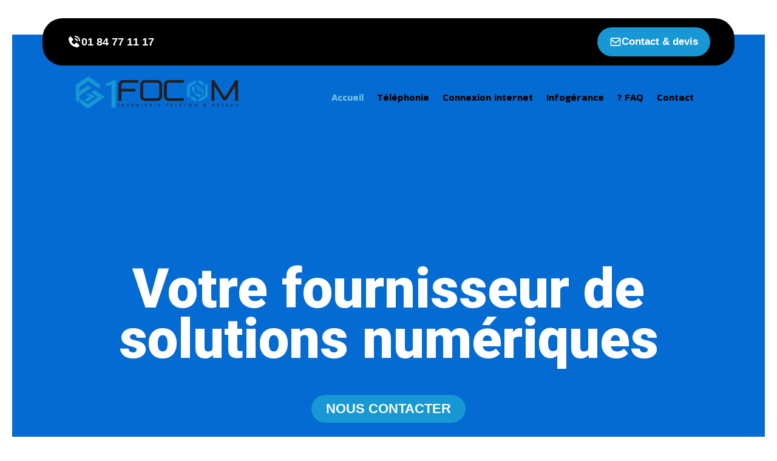

--- FILE ---
content_type: text/css
request_url: https://1focom.fr/wp-content/uploads/elementor/css/post-25357.css?ver=1759314391
body_size: 2099
content:
.elementor-25357 .elementor-element.elementor-element-625e363{--display:flex;--flex-direction:row;--container-widget-width:calc( ( 1 - var( --container-widget-flex-grow ) ) * 100% );--container-widget-height:100%;--container-widget-flex-grow:1;--container-widget-align-self:stretch;--flex-wrap-mobile:wrap;--align-items:stretch;--gap:0px 0px;--row-gap:0px;--column-gap:0px;--overlay-opacity:1;--margin-top:-192px;--margin-bottom:0px;--margin-left:0px;--margin-right:0px;--padding-top:250px;--padding-bottom:250px;--padding-left:0px;--padding-right:0px;--z-index:0;}.elementor-25357 .elementor-element.elementor-element-625e363:not(.elementor-motion-effects-element-type-background), .elementor-25357 .elementor-element.elementor-element-625e363 > .elementor-motion-effects-container > .elementor-motion-effects-layer{background-color:var( --e-global-color-astglobalcolor0 );background-image:url("https://51.44.165.195:443/wp-content/uploads/2025/03/125321.png");background-position:top center;background-repeat:no-repeat;background-size:cover;}.elementor-25357 .elementor-element.elementor-element-625e363::before, .elementor-25357 .elementor-element.elementor-element-625e363 > .elementor-background-video-container::before, .elementor-25357 .elementor-element.elementor-element-625e363 > .e-con-inner > .elementor-background-video-container::before, .elementor-25357 .elementor-element.elementor-element-625e363 > .elementor-background-slideshow::before, .elementor-25357 .elementor-element.elementor-element-625e363 > .e-con-inner > .elementor-background-slideshow::before, .elementor-25357 .elementor-element.elementor-element-625e363 > .elementor-motion-effects-container > .elementor-motion-effects-layer::before{--background-overlay:'';}.elementor-25357 .elementor-element.elementor-element-625e363 > .elementor-shape-bottom svg, .elementor-25357 .elementor-element.elementor-element-625e363 > .e-con-inner > .elementor-shape-bottom svg{width:calc(100% + 1.3px);height:75px;}.elementor-25357 .elementor-element.elementor-element-625e363.e-con{--align-self:center;}.elementor-25357 .elementor-element.elementor-element-b64f9e1{--display:flex;--margin-top:0px;--margin-bottom:0px;--margin-left:0px;--margin-right:0px;--padding-top:0px;--padding-bottom:0px;--padding-left:0px;--padding-right:0px;}.elementor-widget-heading .elementor-heading-title{font-family:var( --e-global-typography-primary-font-family ), Sans-serif;font-weight:var( --e-global-typography-primary-font-weight );color:var( --e-global-color-primary );}.elementor-25357 .elementor-element.elementor-element-3acf23d > .elementor-widget-container:hover{--e-transform-translateX:61px;--e-transform-translateY:36px;}.elementor-25357 .elementor-element.elementor-element-3acf23d > .elementor-widget-container{padding:128px 0px 0px 0px;}.elementor-25357 .elementor-element.elementor-element-3acf23d{text-align:center;}.elementor-25357 .elementor-element.elementor-element-3acf23d .elementor-heading-title{font-family:"Roboto", Sans-serif;font-size:91px;font-weight:900;line-height:83px;color:#FFFFFF;}.elementor-25357 .elementor-element.elementor-element-8a3dab0 > .elementor-widget-container:hover{--e-transform-translateX:61px;--e-transform-translateY:36px;}.elementor-25357 .elementor-element.elementor-element-8a3dab0 > .elementor-widget-container{padding:128px 0px 0px 0px;}.elementor-25357 .elementor-element.elementor-element-8a3dab0{text-align:center;}.elementor-25357 .elementor-element.elementor-element-8a3dab0 .elementor-heading-title{font-family:"Roboto", Sans-serif;font-size:42px;font-weight:900;line-height:83px;color:#FFFFFF;}.elementor-widget-button .elementor-button{background-color:var( --e-global-color-accent );font-family:var( --e-global-typography-accent-font-family ), Sans-serif;font-weight:var( --e-global-typography-accent-font-weight );}.elementor-25357 .elementor-element.elementor-element-4bc2061 .elementor-button{background-color:#1797D4;font-size:22px;font-weight:700;border-radius:45px 45px 45px 45px;}.elementor-25357 .elementor-element.elementor-element-4bc2061 > .elementor-widget-container{padding:50px 0px 0px 0px;}.elementor-25357 .elementor-element.elementor-element-4bc2061 .elementor-button:hover, .elementor-25357 .elementor-element.elementor-element-4bc2061 .elementor-button:focus{border-color:#ffffff;}.elementor-25357 .elementor-element.elementor-element-71fb8dc .elementor-button{background-color:#1797D4;font-size:15px;font-weight:700;border-radius:45px 45px 45px 45px;}.elementor-25357 .elementor-element.elementor-element-71fb8dc > .elementor-widget-container{padding:50px 0px 0px 0px;}.elementor-25357 .elementor-element.elementor-element-71fb8dc .elementor-button:hover, .elementor-25357 .elementor-element.elementor-element-71fb8dc .elementor-button:focus{border-color:#ffffff;}.elementor-25357 .elementor-element.elementor-element-78e3261{--display:flex;--flex-direction:row;--container-widget-width:initial;--container-widget-height:100%;--container-widget-flex-grow:1;--container-widget-align-self:stretch;--flex-wrap-mobile:wrap;--gap:0px 0px;--row-gap:0px;--column-gap:0px;}.elementor-25357 .elementor-element.elementor-element-6ee2d2e{--display:flex;--flex-direction:column;--container-widget-width:100%;--container-widget-height:initial;--container-widget-flex-grow:0;--container-widget-align-self:initial;--flex-wrap-mobile:wrap;}.elementor-widget-image .widget-image-caption{color:var( --e-global-color-text );font-family:var( --e-global-typography-text-font-family ), Sans-serif;font-weight:var( --e-global-typography-text-font-weight );}.elementor-25357 .elementor-element.elementor-element-15be9c0{--display:flex;--flex-direction:column;--container-widget-width:100%;--container-widget-height:initial;--container-widget-flex-grow:0;--container-widget-align-self:initial;--flex-wrap-mobile:wrap;}.elementor-25357 .elementor-element.elementor-element-ed2e768 .elementor-heading-title{font-family:"Roboto", Sans-serif;font-size:46px;font-weight:900;color:#000000;}.elementor-25357 .elementor-element.elementor-element-ae4f1e0{--spacer-size:19px;}.elementor-widget-text-editor{color:var( --e-global-color-text );font-family:var( --e-global-typography-text-font-family ), Sans-serif;font-weight:var( --e-global-typography-text-font-weight );}.elementor-widget-text-editor.elementor-drop-cap-view-stacked .elementor-drop-cap{background-color:var( --e-global-color-primary );}.elementor-widget-text-editor.elementor-drop-cap-view-framed .elementor-drop-cap, .elementor-widget-text-editor.elementor-drop-cap-view-default .elementor-drop-cap{color:var( --e-global-color-primary );border-color:var( --e-global-color-primary );}.elementor-25357 .elementor-element.elementor-element-9952277{text-align:justify;color:#000000;}.elementor-25357 .elementor-element.elementor-element-73b680f{text-align:right;}.elementor-25357 .elementor-element.elementor-element-4a0e080{--display:flex;--flex-direction:column;--container-widget-width:100%;--container-widget-height:initial;--container-widget-flex-grow:0;--container-widget-align-self:initial;--flex-wrap-mobile:wrap;}.elementor-25357 .elementor-element.elementor-element-f3dabef{--display:flex;--flex-direction:row;--container-widget-width:initial;--container-widget-height:100%;--container-widget-flex-grow:1;--container-widget-align-self:stretch;--flex-wrap-mobile:wrap;--justify-content:center;--gap:0px 0px;--row-gap:0px;--column-gap:0px;--flex-wrap:wrap;--margin-top:0px;--margin-bottom:0px;--margin-left:0px;--margin-right:0px;--padding-top:105px;--padding-bottom:0px;--padding-left:0px;--padding-right:0px;}.elementor-25357 .elementor-element.elementor-element-f3dabef:not(.elementor-motion-effects-element-type-background), .elementor-25357 .elementor-element.elementor-element-f3dabef > .elementor-motion-effects-container > .elementor-motion-effects-layer{background-image:url("https://51.44.165.195:443/wp-content/uploads/2025/03/cx.png");background-repeat:no-repeat;background-size:cover;}.elementor-25357 .elementor-element.elementor-element-f3dabef > .elementor-shape-top svg, .elementor-25357 .elementor-element.elementor-element-f3dabef > .e-con-inner > .elementor-shape-top svg{width:calc(122% + 1.3px);height:111px;}.elementor-25357 .elementor-element.elementor-element-f3dabef > .elementor-shape-bottom svg, .elementor-25357 .elementor-element.elementor-element-f3dabef > .e-con-inner > .elementor-shape-bottom svg{width:calc(101% + 1.3px);height:106px;}.elementor-25357 .elementor-element.elementor-element-356595e{--display:flex;}.elementor-25357 .elementor-element.elementor-element-b372945{--spacer-size:10px;}.elementor-25357 .elementor-element.elementor-element-6f4bba8 > .elementor-widget-container{--e-transform-translateX:0px;}.elementor-25357 .elementor-element.elementor-element-6f4bba8 > .elementor-widget-container:hover{--e-transform-rotateZ:14deg;}.elementor-25357 .elementor-element.elementor-element-6f4bba8{text-align:center;}.elementor-25357 .elementor-element.elementor-element-6f4bba8 .elementor-heading-title{font-family:"Roboto", Sans-serif;font-size:53px;font-weight:900;text-shadow:0px 0px 10px rgba(0,0,0,0.3);color:#FFFFFF;}.elementor-25357 .elementor-element.elementor-element-a39b0ce > .elementor-widget-container{--e-transform-translateX:0px;}.elementor-25357 .elementor-element.elementor-element-a39b0ce > .elementor-widget-container:hover{--e-transform-rotateZ:14deg;}.elementor-25357 .elementor-element.elementor-element-a39b0ce{text-align:center;}.elementor-25357 .elementor-element.elementor-element-a39b0ce .elementor-heading-title{font-family:"Roboto", Sans-serif;font-size:34px;font-weight:900;text-shadow:0px 0px 10px rgba(0,0,0,0.3);color:#FFFFFF;}.elementor-25357 .elementor-element.elementor-element-4ab0a99{--spacer-size:50px;}.elementor-25357 .elementor-element.elementor-element-686f2d4{--display:flex;--flex-direction:row;--container-widget-width:initial;--container-widget-height:100%;--container-widget-flex-grow:1;--container-widget-align-self:stretch;--flex-wrap-mobile:wrap;--gap:0px 0px;--row-gap:0px;--column-gap:0px;--flex-wrap:wrap;}.elementor-25357 .elementor-element.elementor-element-8f821c6{--display:flex;--flex-direction:column;--container-widget-width:100%;--container-widget-height:initial;--container-widget-flex-grow:0;--container-widget-align-self:initial;--flex-wrap-mobile:wrap;}.elementor-25357 .elementor-element.elementor-element-8f821c6.e-con{--flex-grow:0;--flex-shrink:0;}.elementor-25357 .elementor-element.elementor-element-5feadb7{--display:flex;--flex-direction:column;--container-widget-width:100%;--container-widget-height:initial;--container-widget-flex-grow:0;--container-widget-align-self:initial;--flex-wrap-mobile:wrap;}.elementor-25357 .elementor-element.elementor-element-5feadb7.e-con{--flex-grow:0;--flex-shrink:0;}.elementor-25357 .elementor-element.elementor-element-1ec7b0b{--spacer-size:50px;}.elementor-25357 .elementor-element.elementor-element-5593e90{text-align:center;}.elementor-25357 .elementor-element.elementor-element-5593e90 .elementor-heading-title{font-size:53px;text-transform:uppercase;color:#000000;}.elementor-25357 .elementor-element.elementor-element-52038e7{text-align:center;}.elementor-25357 .elementor-element.elementor-element-52038e7 .elementor-heading-title{font-size:38px;text-transform:uppercase;color:#000000;}.elementor-25357 .elementor-element.elementor-element-9054a7c{--spacer-size:50px;}.elementor-25357 .elementor-element.elementor-element-25bc39e{--display:flex;--flex-direction:column;--container-widget-width:100%;--container-widget-height:initial;--container-widget-flex-grow:0;--container-widget-align-self:initial;--flex-wrap-mobile:wrap;}.elementor-25357 .elementor-element.elementor-element-a3aa79b{--display:flex;--flex-direction:column;--container-widget-width:100%;--container-widget-height:initial;--container-widget-flex-grow:0;--container-widget-align-self:initial;--flex-wrap-mobile:wrap;}.elementor-widget-counter .elementor-counter-number-wrapper{color:var( --e-global-color-primary );font-family:var( --e-global-typography-primary-font-family ), Sans-serif;font-weight:var( --e-global-typography-primary-font-weight );}.elementor-widget-counter .elementor-counter-title{color:var( --e-global-color-secondary );font-family:var( --e-global-typography-secondary-font-family ), Sans-serif;font-weight:var( --e-global-typography-secondary-font-weight );}.elementor-25357 .elementor-element.elementor-element-b06ce32 .elementor-counter-number-wrapper{color:#1797D4;}.elementor-25357 .elementor-element.elementor-element-b06ce32 .elementor-counter-title{color:#000000;font-family:"Roboto Flex", Sans-serif;font-size:16px;font-weight:400;}.elementor-25357 .elementor-element.elementor-element-893d829 .elementor-counter-number-wrapper{color:#1797D4;font-family:"Roboto", Sans-serif;font-size:50px;font-weight:600;}.elementor-25357 .elementor-element.elementor-element-893d829 .elementor-counter-title{color:#000000;font-family:"Roboto Flex", Sans-serif;font-size:12px;font-weight:400;}.elementor-25357 .elementor-element.elementor-element-bdeca27{--display:flex;--flex-direction:column;--container-widget-width:100%;--container-widget-height:initial;--container-widget-flex-grow:0;--container-widget-align-self:initial;--flex-wrap-mobile:wrap;}.elementor-25357 .elementor-element.elementor-element-e2867ea .elementor-counter-number-wrapper{color:#1797D4;font-family:"Roboto", Sans-serif;font-weight:600;}.elementor-25357 .elementor-element.elementor-element-e2867ea .elementor-counter-title{color:#000000;font-family:"Roboto Flex", Sans-serif;font-size:16px;font-weight:400;}.elementor-25357 .elementor-element.elementor-element-59291da .elementor-counter-number-wrapper{color:#1797D4;font-family:"Roboto", Sans-serif;font-size:50px;font-weight:600;}.elementor-25357 .elementor-element.elementor-element-59291da .elementor-counter-title{color:#000000;font-family:"Roboto Flex", Sans-serif;font-size:12px;font-weight:400;}.elementor-25357 .elementor-element.elementor-element-dd97b58{--display:flex;--flex-direction:column;--container-widget-width:100%;--container-widget-height:initial;--container-widget-flex-grow:0;--container-widget-align-self:initial;--flex-wrap-mobile:wrap;}.elementor-25357 .elementor-element.elementor-element-1d17aff .elementor-counter-number-wrapper{color:#1797D4;font-family:"Roboto", Sans-serif;font-size:70px;font-weight:600;}.elementor-25357 .elementor-element.elementor-element-1d17aff .elementor-counter-title{color:#000000;font-family:"Roboto Flex", Sans-serif;font-size:16px;font-weight:400;}.elementor-25357 .elementor-element.elementor-element-aeae42f .elementor-counter-number-wrapper{color:#1797D4;font-family:"Roboto", Sans-serif;font-size:50px;font-weight:600;}.elementor-25357 .elementor-element.elementor-element-aeae42f .elementor-counter-title{color:#000000;font-family:"Roboto Flex", Sans-serif;font-size:12px;font-weight:400;}.elementor-25357 .elementor-element.elementor-element-4750a2b{--display:flex;--flex-direction:row;--container-widget-width:initial;--container-widget-height:100%;--container-widget-flex-grow:1;--container-widget-align-self:stretch;--flex-wrap-mobile:wrap;--gap:0px 0px;--row-gap:0px;--column-gap:0px;--padding-top:148px;--padding-bottom:148px;--padding-left:0px;--padding-right:0px;}.elementor-25357 .elementor-element.elementor-element-4750a2b:not(.elementor-motion-effects-element-type-background), .elementor-25357 .elementor-element.elementor-element-4750a2b > .elementor-motion-effects-container > .elementor-motion-effects-layer{background-image:url("https://51.44.165.195:443/wp-content/uploads/2025/03/125321-1.png");background-position:top center;background-repeat:no-repeat;background-size:cover;}.elementor-25357 .elementor-element.elementor-element-4750a2b > .elementor-shape-top svg, .elementor-25357 .elementor-element.elementor-element-4750a2b > .e-con-inner > .elementor-shape-top svg{width:calc(277% + 1.3px);}.elementor-25357 .elementor-element.elementor-element-4750a2b > .elementor-shape-bottom svg, .elementor-25357 .elementor-element.elementor-element-4750a2b > .e-con-inner > .elementor-shape-bottom svg{width:calc(277% + 1.3px);}.elementor-25357 .elementor-element.elementor-element-8301c8c{--display:flex;--flex-direction:column;--container-widget-width:100%;--container-widget-height:initial;--container-widget-flex-grow:0;--container-widget-align-self:initial;--flex-wrap-mobile:wrap;--overlay-opacity:0.62;}.elementor-25357 .elementor-element.elementor-element-8301c8c::before, .elementor-25357 .elementor-element.elementor-element-8301c8c > .elementor-background-video-container::before, .elementor-25357 .elementor-element.elementor-element-8301c8c > .e-con-inner > .elementor-background-video-container::before, .elementor-25357 .elementor-element.elementor-element-8301c8c > .elementor-background-slideshow::before, .elementor-25357 .elementor-element.elementor-element-8301c8c > .e-con-inner > .elementor-background-slideshow::before, .elementor-25357 .elementor-element.elementor-element-8301c8c > .elementor-motion-effects-container > .elementor-motion-effects-layer::before{--background-overlay:'';}.elementor-25357 .elementor-element.elementor-element-8301c8c.e-con{--flex-grow:0;--flex-shrink:0;}.elementor-25357 .elementor-element.elementor-element-546ee0f{text-align:center;}.elementor-25357 .elementor-element.elementor-element-546ee0f .elementor-heading-title{font-family:"Roboto", Sans-serif;font-weight:600;color:#000000;}.elementor-25357 .elementor-element.elementor-element-1bbf5e5{--display:flex;--flex-direction:column;--container-widget-width:100%;--container-widget-height:initial;--container-widget-flex-grow:0;--container-widget-align-self:initial;--flex-wrap-mobile:wrap;}.elementor-25357 .elementor-element.elementor-element-65296ee{--spacer-size:50px;}.elementor-25357 .elementor-element.elementor-element-68b886b{text-align:center;font-size:43px;font-weight:700;}@media(min-width:768px){.elementor-25357 .elementor-element.elementor-element-b64f9e1{--width:100%;}.elementor-25357 .elementor-element.elementor-element-6ee2d2e{--width:50%;}.elementor-25357 .elementor-element.elementor-element-15be9c0{--width:50%;}.elementor-25357 .elementor-element.elementor-element-356595e{--content-width:1600px;}.elementor-25357 .elementor-element.elementor-element-8f821c6{--width:27%;}.elementor-25357 .elementor-element.elementor-element-5feadb7{--width:51%;}.elementor-25357 .elementor-element.elementor-element-25bc39e{--width:22%;}.elementor-25357 .elementor-element.elementor-element-a3aa79b{--width:33.3333%;}.elementor-25357 .elementor-element.elementor-element-bdeca27{--width:33.3333%;}.elementor-25357 .elementor-element.elementor-element-dd97b58{--width:33.3333%;}.elementor-25357 .elementor-element.elementor-element-8301c8c{--width:100%;}}@media(max-width:1024px){.elementor-25357 .elementor-element.elementor-element-625e363{--padding-top:150px;--padding-bottom:150px;--padding-left:0px;--padding-right:0px;}.elementor-25357 .elementor-element.elementor-element-b64f9e1{--padding-top:0px;--padding-bottom:0px;--padding-left:50px;--padding-right:0px;}.elementor-25357 .elementor-element.elementor-element-4bc2061 > .elementor-widget-container{padding:25px 0px 0px 0px;}.elementor-25357 .elementor-element.elementor-element-71fb8dc > .elementor-widget-container{padding:25px 0px 0px 0px;}}@media(max-width:767px){.elementor-25357 .elementor-element.elementor-element-625e363{--padding-top:125px;--padding-bottom:100px;--padding-left:0px;--padding-right:0px;}.elementor-25357 .elementor-element.elementor-element-b64f9e1{--width:100%;--padding-top:0px;--padding-bottom:0px;--padding-left:25px;--padding-right:25px;}}@media(min-width:1025px){.elementor-25357 .elementor-element.elementor-element-625e363:not(.elementor-motion-effects-element-type-background), .elementor-25357 .elementor-element.elementor-element-625e363 > .elementor-motion-effects-container > .elementor-motion-effects-layer{background-attachment:fixed;}.elementor-25357 .elementor-element.elementor-element-4750a2b:not(.elementor-motion-effects-element-type-background), .elementor-25357 .elementor-element.elementor-element-4750a2b > .elementor-motion-effects-container > .elementor-motion-effects-layer{background-attachment:fixed;}}

--- FILE ---
content_type: text/css
request_url: https://1focom.fr/wp-content/uploads/elementor/css/post-25722.css?ver=1759314391
body_size: 1724
content:
.elementor-25722 .elementor-element.elementor-element-5772f9f{--display:flex;--flex-direction:column;--container-widget-width:100%;--container-widget-height:initial;--container-widget-flex-grow:0;--container-widget-align-self:initial;--flex-wrap-mobile:wrap;--z-index:60;}.elementor-25722 .elementor-element.elementor-element-22e4d140{--display:flex;--flex-direction:row;--container-widget-width:initial;--container-widget-height:100%;--container-widget-flex-grow:1;--container-widget-align-self:stretch;--flex-wrap-mobile:wrap;--gap:0px 0px;--row-gap:0px;--column-gap:0px;--margin-top:-29px;--margin-bottom:0px;--margin-left:0px;--margin-right:0px;}.elementor-25722 .elementor-element.elementor-element-22e4d140:not(.elementor-motion-effects-element-type-background), .elementor-25722 .elementor-element.elementor-element-22e4d140 > .elementor-motion-effects-container > .elementor-motion-effects-layer{background-image:url("https://51.44.165.195:443/wp-content/uploads/2024/01/hea.png");background-position:center center;background-repeat:no-repeat;}.elementor-25722 .elementor-element.elementor-element-2fa9fadc{--display:flex;--flex-direction:column;--container-widget-width:100%;--container-widget-height:initial;--container-widget-flex-grow:0;--container-widget-align-self:initial;--flex-wrap-mobile:wrap;}.elementor-widget-image .widget-image-caption{color:var( --e-global-color-text );font-family:var( --e-global-typography-text-font-family ), Sans-serif;font-weight:var( --e-global-typography-text-font-weight );}.elementor-25722 .elementor-element.elementor-element-738c4989 > .elementor-widget-container{margin:17px 0px 0px 0px;}.elementor-25722 .elementor-element.elementor-element-738c4989.elementor-element{--order:-99999 /* order start hack */;--flex-grow:1;--flex-shrink:0;}.elementor-25722 .elementor-element.elementor-element-738c4989 img{width:75%;}.elementor-25722 .elementor-element.elementor-element-2280cd76{--display:flex;--flex-direction:column;--container-widget-width:100%;--container-widget-height:initial;--container-widget-flex-grow:0;--container-widget-align-self:initial;--flex-wrap-mobile:wrap;}.elementor-widget-navigation-menu .menu-item a.hfe-menu-item.elementor-button{background-color:var( --e-global-color-accent );font-family:var( --e-global-typography-accent-font-family ), Sans-serif;font-weight:var( --e-global-typography-accent-font-weight );}.elementor-widget-navigation-menu .menu-item a.hfe-menu-item.elementor-button:hover{background-color:var( --e-global-color-accent );}.elementor-widget-navigation-menu a.hfe-menu-item, .elementor-widget-navigation-menu a.hfe-sub-menu-item{font-family:var( --e-global-typography-primary-font-family ), Sans-serif;font-weight:var( --e-global-typography-primary-font-weight );}.elementor-widget-navigation-menu .menu-item a.hfe-menu-item, .elementor-widget-navigation-menu .sub-menu a.hfe-sub-menu-item{color:var( --e-global-color-text );}.elementor-widget-navigation-menu .menu-item a.hfe-menu-item:hover,
								.elementor-widget-navigation-menu .sub-menu a.hfe-sub-menu-item:hover,
								.elementor-widget-navigation-menu .menu-item.current-menu-item a.hfe-menu-item,
								.elementor-widget-navigation-menu .menu-item a.hfe-menu-item.highlighted,
								.elementor-widget-navigation-menu .menu-item a.hfe-menu-item:focus{color:var( --e-global-color-accent );}.elementor-widget-navigation-menu .hfe-nav-menu-layout:not(.hfe-pointer__framed) .menu-item.parent a.hfe-menu-item:before,
								.elementor-widget-navigation-menu .hfe-nav-menu-layout:not(.hfe-pointer__framed) .menu-item.parent a.hfe-menu-item:after{background-color:var( --e-global-color-accent );}.elementor-widget-navigation-menu .hfe-nav-menu-layout:not(.hfe-pointer__framed) .menu-item.parent .sub-menu .hfe-has-submenu-container a:after{background-color:var( --e-global-color-accent );}.elementor-widget-navigation-menu .hfe-pointer__framed .menu-item.parent a.hfe-menu-item:before,
								.elementor-widget-navigation-menu .hfe-pointer__framed .menu-item.parent a.hfe-menu-item:after{border-color:var( --e-global-color-accent );}
							.elementor-widget-navigation-menu .sub-menu li a.hfe-sub-menu-item,
							.elementor-widget-navigation-menu nav.hfe-dropdown li a.hfe-sub-menu-item,
							.elementor-widget-navigation-menu nav.hfe-dropdown li a.hfe-menu-item,
							.elementor-widget-navigation-menu nav.hfe-dropdown-expandible li a.hfe-menu-item,
							.elementor-widget-navigation-menu nav.hfe-dropdown-expandible li a.hfe-sub-menu-item{font-family:var( --e-global-typography-accent-font-family ), Sans-serif;font-weight:var( --e-global-typography-accent-font-weight );}.elementor-25722 .elementor-element.elementor-element-636a175d .menu-item a.hfe-menu-item{padding-left:11px;padding-right:11px;}.elementor-25722 .elementor-element.elementor-element-636a175d .menu-item a.hfe-sub-menu-item{padding-left:calc( 11px + 20px );padding-right:11px;}.elementor-25722 .elementor-element.elementor-element-636a175d .hfe-nav-menu__layout-vertical .menu-item ul ul a.hfe-sub-menu-item{padding-left:calc( 11px + 40px );padding-right:11px;}.elementor-25722 .elementor-element.elementor-element-636a175d .hfe-nav-menu__layout-vertical .menu-item ul ul ul a.hfe-sub-menu-item{padding-left:calc( 11px + 60px );padding-right:11px;}.elementor-25722 .elementor-element.elementor-element-636a175d .hfe-nav-menu__layout-vertical .menu-item ul ul ul ul a.hfe-sub-menu-item{padding-left:calc( 11px + 80px );padding-right:11px;}.elementor-25722 .elementor-element.elementor-element-636a175d .menu-item a.hfe-menu-item, .elementor-25722 .elementor-element.elementor-element-636a175d .menu-item a.hfe-sub-menu-item{padding-top:20px;padding-bottom:20px;}body:not(.rtl) .elementor-25722 .elementor-element.elementor-element-636a175d .hfe-nav-menu__layout-horizontal .hfe-nav-menu > li.menu-item:not(:last-child){margin-right:0px;}body.rtl .elementor-25722 .elementor-element.elementor-element-636a175d .hfe-nav-menu__layout-horizontal .hfe-nav-menu > li.menu-item:not(:last-child){margin-left:0px;}.elementor-25722 .elementor-element.elementor-element-636a175d nav:not(.hfe-nav-menu__layout-horizontal) .hfe-nav-menu > li.menu-item:not(:last-child){margin-bottom:0px;}body:not(.rtl) .elementor-25722 .elementor-element.elementor-element-636a175d .hfe-nav-menu__layout-horizontal .hfe-nav-menu > li.menu-item{margin-bottom:0px;}.elementor-25722 .elementor-element.elementor-element-636a175d ul.sub-menu{width:220px;}.elementor-25722 .elementor-element.elementor-element-636a175d .sub-menu a.hfe-sub-menu-item,
						 .elementor-25722 .elementor-element.elementor-element-636a175d nav.hfe-dropdown li a.hfe-menu-item,
						 .elementor-25722 .elementor-element.elementor-element-636a175d nav.hfe-dropdown li a.hfe-sub-menu-item,
						 .elementor-25722 .elementor-element.elementor-element-636a175d nav.hfe-dropdown-expandible li a.hfe-menu-item,
						 .elementor-25722 .elementor-element.elementor-element-636a175d nav.hfe-dropdown-expandible li a.hfe-sub-menu-item{padding-top:15px;padding-bottom:15px;}.elementor-25722 .elementor-element.elementor-element-636a175d > .elementor-widget-container{margin:24px 46px 0px 0px;}.elementor-25722 .elementor-element.elementor-element-636a175d.elementor-element{--align-self:flex-end;}.elementor-25722 .elementor-element.elementor-element-636a175d .hfe-nav-menu__toggle{margin:0 auto;}.elementor-25722 .elementor-element.elementor-element-636a175d a.hfe-menu-item, .elementor-25722 .elementor-element.elementor-element-636a175d a.hfe-sub-menu-item{font-family:"Bakbak One", Sans-serif;font-weight:400;}.elementor-25722 .elementor-element.elementor-element-636a175d .menu-item a.hfe-menu-item, .elementor-25722 .elementor-element.elementor-element-636a175d .sub-menu a.hfe-sub-menu-item{color:#000000;}.elementor-25722 .elementor-element.elementor-element-636a175d .menu-item a.hfe-menu-item:hover,
								.elementor-25722 .elementor-element.elementor-element-636a175d .sub-menu a.hfe-sub-menu-item:hover,
								.elementor-25722 .elementor-element.elementor-element-636a175d .menu-item.current-menu-item a.hfe-menu-item,
								.elementor-25722 .elementor-element.elementor-element-636a175d .menu-item a.hfe-menu-item.highlighted,
								.elementor-25722 .elementor-element.elementor-element-636a175d .menu-item a.hfe-menu-item:focus{color:var( --e-global-color-primary );}.elementor-25722 .elementor-element.elementor-element-636a175d .sub-menu,
								.elementor-25722 .elementor-element.elementor-element-636a175d nav.hfe-dropdown,
								.elementor-25722 .elementor-element.elementor-element-636a175d nav.hfe-dropdown-expandible,
								.elementor-25722 .elementor-element.elementor-element-636a175d nav.hfe-dropdown .menu-item a.hfe-menu-item,
								.elementor-25722 .elementor-element.elementor-element-636a175d nav.hfe-dropdown .menu-item a.hfe-sub-menu-item{background-color:#fff;}.elementor-25722 .elementor-element.elementor-element-636a175d .sub-menu li.menu-item:not(:last-child),
						.elementor-25722 .elementor-element.elementor-element-636a175d nav.hfe-dropdown li.menu-item:not(:last-child),
						.elementor-25722 .elementor-element.elementor-element-636a175d nav.hfe-dropdown-expandible li.menu-item:not(:last-child){border-bottom-style:solid;border-bottom-color:#c4c4c4;border-bottom-width:1px;}.elementor-25722 .elementor-element.elementor-element-64dba1b{--display:flex;--flex-direction:row;--container-widget-width:initial;--container-widget-height:100%;--container-widget-flex-grow:1;--container-widget-align-self:stretch;--flex-wrap-mobile:wrap;--gap:0px 0px;--row-gap:0px;--column-gap:0px;}.elementor-25722 .elementor-element.elementor-element-2a188d2{--display:flex;--flex-direction:column;--container-widget-width:100%;--container-widget-height:initial;--container-widget-flex-grow:0;--container-widget-align-self:initial;--flex-wrap-mobile:wrap;}.elementor-25722 .elementor-element.elementor-element-d45949e > .elementor-widget-container{margin:17px 0px 0px 0px;}.elementor-25722 .elementor-element.elementor-element-d45949e.elementor-element{--order:-99999 /* order start hack */;--flex-grow:1;--flex-shrink:0;}.elementor-25722 .elementor-element.elementor-element-d45949e img{width:75%;}.elementor-25722 .elementor-element.elementor-element-724edf4{--display:flex;--flex-direction:column;--container-widget-width:100%;--container-widget-height:initial;--container-widget-flex-grow:0;--container-widget-align-self:initial;--flex-wrap-mobile:wrap;}.elementor-25722 .elementor-element.elementor-element-fccb195 .menu-item a.hfe-menu-item{padding-left:11px;padding-right:11px;}.elementor-25722 .elementor-element.elementor-element-fccb195 .menu-item a.hfe-sub-menu-item{padding-left:calc( 11px + 20px );padding-right:11px;}.elementor-25722 .elementor-element.elementor-element-fccb195 .hfe-nav-menu__layout-vertical .menu-item ul ul a.hfe-sub-menu-item{padding-left:calc( 11px + 40px );padding-right:11px;}.elementor-25722 .elementor-element.elementor-element-fccb195 .hfe-nav-menu__layout-vertical .menu-item ul ul ul a.hfe-sub-menu-item{padding-left:calc( 11px + 60px );padding-right:11px;}.elementor-25722 .elementor-element.elementor-element-fccb195 .hfe-nav-menu__layout-vertical .menu-item ul ul ul ul a.hfe-sub-menu-item{padding-left:calc( 11px + 80px );padding-right:11px;}.elementor-25722 .elementor-element.elementor-element-fccb195 .menu-item a.hfe-menu-item, .elementor-25722 .elementor-element.elementor-element-fccb195 .menu-item a.hfe-sub-menu-item{padding-top:20px;padding-bottom:20px;}body:not(.rtl) .elementor-25722 .elementor-element.elementor-element-fccb195 .hfe-nav-menu__layout-horizontal .hfe-nav-menu > li.menu-item:not(:last-child){margin-right:0px;}body.rtl .elementor-25722 .elementor-element.elementor-element-fccb195 .hfe-nav-menu__layout-horizontal .hfe-nav-menu > li.menu-item:not(:last-child){margin-left:0px;}.elementor-25722 .elementor-element.elementor-element-fccb195 nav:not(.hfe-nav-menu__layout-horizontal) .hfe-nav-menu > li.menu-item:not(:last-child){margin-bottom:0px;}body:not(.rtl) .elementor-25722 .elementor-element.elementor-element-fccb195 .hfe-nav-menu__layout-horizontal .hfe-nav-menu > li.menu-item{margin-bottom:0px;}.elementor-25722 .elementor-element.elementor-element-fccb195 ul.sub-menu{width:220px;}.elementor-25722 .elementor-element.elementor-element-fccb195 .sub-menu a.hfe-sub-menu-item,
						 .elementor-25722 .elementor-element.elementor-element-fccb195 nav.hfe-dropdown li a.hfe-menu-item,
						 .elementor-25722 .elementor-element.elementor-element-fccb195 nav.hfe-dropdown li a.hfe-sub-menu-item,
						 .elementor-25722 .elementor-element.elementor-element-fccb195 nav.hfe-dropdown-expandible li a.hfe-menu-item,
						 .elementor-25722 .elementor-element.elementor-element-fccb195 nav.hfe-dropdown-expandible li a.hfe-sub-menu-item{padding-top:15px;padding-bottom:15px;}.elementor-25722 .elementor-element.elementor-element-fccb195 > .elementor-widget-container{margin:24px 46px 0px 0px;}.elementor-25722 .elementor-element.elementor-element-fccb195.elementor-element{--align-self:flex-end;}.elementor-25722 .elementor-element.elementor-element-fccb195 .hfe-nav-menu__toggle{margin:0 auto;}.elementor-25722 .elementor-element.elementor-element-fccb195 a.hfe-menu-item, .elementor-25722 .elementor-element.elementor-element-fccb195 a.hfe-sub-menu-item{font-family:"Bakbak One", Sans-serif;font-weight:400;}.elementor-25722 .elementor-element.elementor-element-fccb195 .menu-item a.hfe-menu-item, .elementor-25722 .elementor-element.elementor-element-fccb195 .sub-menu a.hfe-sub-menu-item{color:#000000;}.elementor-25722 .elementor-element.elementor-element-fccb195 .menu-item a.hfe-menu-item:hover,
								.elementor-25722 .elementor-element.elementor-element-fccb195 .sub-menu a.hfe-sub-menu-item:hover,
								.elementor-25722 .elementor-element.elementor-element-fccb195 .menu-item.current-menu-item a.hfe-menu-item,
								.elementor-25722 .elementor-element.elementor-element-fccb195 .menu-item a.hfe-menu-item.highlighted,
								.elementor-25722 .elementor-element.elementor-element-fccb195 .menu-item a.hfe-menu-item:focus{color:var( --e-global-color-primary );}.elementor-25722 .elementor-element.elementor-element-fccb195 .sub-menu,
								.elementor-25722 .elementor-element.elementor-element-fccb195 nav.hfe-dropdown,
								.elementor-25722 .elementor-element.elementor-element-fccb195 nav.hfe-dropdown-expandible,
								.elementor-25722 .elementor-element.elementor-element-fccb195 nav.hfe-dropdown .menu-item a.hfe-menu-item,
								.elementor-25722 .elementor-element.elementor-element-fccb195 nav.hfe-dropdown .menu-item a.hfe-sub-menu-item{background-color:#fff;}.elementor-25722 .elementor-element.elementor-element-fccb195 .sub-menu li.menu-item:not(:last-child),
						.elementor-25722 .elementor-element.elementor-element-fccb195 nav.hfe-dropdown li.menu-item:not(:last-child),
						.elementor-25722 .elementor-element.elementor-element-fccb195 nav.hfe-dropdown-expandible li.menu-item:not(:last-child){border-bottom-style:solid;border-bottom-color:#c4c4c4;border-bottom-width:1px;}@media(min-width:768px){.elementor-25722 .elementor-element.elementor-element-2fa9fadc{--width:33.3333%;}.elementor-25722 .elementor-element.elementor-element-2280cd76{--width:66.6666%;}.elementor-25722 .elementor-element.elementor-element-2a188d2{--width:50%;}.elementor-25722 .elementor-element.elementor-element-724edf4{--width:50%;}}@media(max-width:1024px){body:not(.rtl) .elementor-25722 .elementor-element.elementor-element-636a175d.hfe-nav-menu__breakpoint-tablet .hfe-nav-menu__layout-horizontal .hfe-nav-menu > li.menu-item:not(:last-child){margin-right:0px;}body .elementor-25722 .elementor-element.elementor-element-636a175d nav.hfe-nav-menu__layout-vertical .hfe-nav-menu > li.menu-item:not(:last-child){margin-bottom:0px;}body:not(.rtl) .elementor-25722 .elementor-element.elementor-element-fccb195.hfe-nav-menu__breakpoint-tablet .hfe-nav-menu__layout-horizontal .hfe-nav-menu > li.menu-item:not(:last-child){margin-right:0px;}body .elementor-25722 .elementor-element.elementor-element-fccb195 nav.hfe-nav-menu__layout-vertical .hfe-nav-menu > li.menu-item:not(:last-child){margin-bottom:0px;}}@media(max-width:767px){body:not(.rtl) .elementor-25722 .elementor-element.elementor-element-636a175d.hfe-nav-menu__breakpoint-mobile .hfe-nav-menu__layout-horizontal .hfe-nav-menu > li.menu-item:not(:last-child){margin-right:0px;}body .elementor-25722 .elementor-element.elementor-element-636a175d nav.hfe-nav-menu__layout-vertical .hfe-nav-menu > li.menu-item:not(:last-child){margin-bottom:0px;}.elementor-25722 .elementor-element.elementor-element-64dba1b{--justify-content:center;}.elementor-25722 .elementor-element.elementor-element-2a188d2{--width:210px;}.elementor-25722 .elementor-element.elementor-element-d45949e img{width:100%;}.elementor-25722 .elementor-element.elementor-element-724edf4{--width:90px;--align-items:center;--container-widget-width:calc( ( 1 - var( --container-widget-flex-grow ) ) * 100% );}body:not(.rtl) .elementor-25722 .elementor-element.elementor-element-fccb195.hfe-nav-menu__breakpoint-mobile .hfe-nav-menu__layout-horizontal .hfe-nav-menu > li.menu-item:not(:last-child){margin-right:0px;}body .elementor-25722 .elementor-element.elementor-element-fccb195 nav.hfe-nav-menu__layout-vertical .hfe-nav-menu > li.menu-item:not(:last-child){margin-bottom:0px;}.elementor-25722 .elementor-element.elementor-element-fccb195 > .elementor-widget-container{margin:16px -72px 0px 0px;}.elementor-25722 .elementor-element.elementor-element-fccb195.elementor-element{--align-self:flex-end;}}

--- FILE ---
content_type: text/css
request_url: https://1focom.fr/wp-content/uploads/elementor/css/post-25878.css?ver=1759314391
body_size: 1439
content:
.elementor-25878 .elementor-element.elementor-element-3f5ebd8c{--display:flex;--flex-direction:row;--container-widget-width:initial;--container-widget-height:100%;--container-widget-flex-grow:1;--container-widget-align-self:stretch;--flex-wrap-mobile:wrap;--gap:0px 0px;--row-gap:0px;--column-gap:0px;--overlay-opacity:0.81;}.elementor-25878 .elementor-element.elementor-element-3f5ebd8c:not(.elementor-motion-effects-element-type-background), .elementor-25878 .elementor-element.elementor-element-3f5ebd8c > .elementor-motion-effects-container > .elementor-motion-effects-layer{background-color:#1797D4;background-image:url("https://51.44.165.195:443/wp-content/uploads/2024/01/cloud-technology-computing-devices-connected-1-scaled.jpg");background-position:center center;background-size:cover;}.elementor-25878 .elementor-element.elementor-element-3f5ebd8c::before, .elementor-25878 .elementor-element.elementor-element-3f5ebd8c > .elementor-background-video-container::before, .elementor-25878 .elementor-element.elementor-element-3f5ebd8c > .e-con-inner > .elementor-background-video-container::before, .elementor-25878 .elementor-element.elementor-element-3f5ebd8c > .elementor-background-slideshow::before, .elementor-25878 .elementor-element.elementor-element-3f5ebd8c > .e-con-inner > .elementor-background-slideshow::before, .elementor-25878 .elementor-element.elementor-element-3f5ebd8c > .elementor-motion-effects-container > .elementor-motion-effects-layer::before{background-color:#1797D4;--background-overlay:'';}.elementor-25878 .elementor-element.elementor-element-3f5ebd8c > .elementor-shape-top svg, .elementor-25878 .elementor-element.elementor-element-3f5ebd8c > .e-con-inner > .elementor-shape-top svg{height:62px;}.elementor-25878 .elementor-element.elementor-element-193b2cde{--display:flex;--flex-direction:column;--container-widget-width:100%;--container-widget-height:initial;--container-widget-flex-grow:0;--container-widget-align-self:initial;--flex-wrap-mobile:wrap;}.elementor-25878 .elementor-element.elementor-element-72a9a34f{--spacer-size:39px;}.elementor-widget-image .widget-image-caption{color:var( --e-global-color-text );font-family:var( --e-global-typography-text-font-family ), Sans-serif;font-weight:var( --e-global-typography-text-font-weight );}.elementor-25878 .elementor-element.elementor-element-474b2a9{--spacer-size:23px;}.elementor-widget-text-editor{color:var( --e-global-color-text );font-family:var( --e-global-typography-text-font-family ), Sans-serif;font-weight:var( --e-global-typography-text-font-weight );}.elementor-widget-text-editor.elementor-drop-cap-view-stacked .elementor-drop-cap{background-color:var( --e-global-color-primary );}.elementor-widget-text-editor.elementor-drop-cap-view-framed .elementor-drop-cap, .elementor-widget-text-editor.elementor-drop-cap-view-default .elementor-drop-cap{color:var( --e-global-color-primary );border-color:var( --e-global-color-primary );}.elementor-25878 .elementor-element.elementor-element-36e0e331{text-align:justify;color:#FFFFFF;font-family:"Roboto", Sans-serif;font-size:16px;font-weight:800;line-height:22px;}.elementor-25878 .elementor-element.elementor-element-65cd77e9{--display:flex;--flex-direction:column;--container-widget-width:100%;--container-widget-height:initial;--container-widget-flex-grow:0;--container-widget-align-self:initial;--flex-wrap-mobile:wrap;}.elementor-25878 .elementor-element.elementor-element-34768c08{--spacer-size:39px;}.elementor-widget-heading .elementor-heading-title{font-family:var( --e-global-typography-primary-font-family ), Sans-serif;font-weight:var( --e-global-typography-primary-font-weight );color:var( --e-global-color-primary );}.elementor-25878 .elementor-element.elementor-element-1bf1e36d{text-align:center;}.elementor-25878 .elementor-element.elementor-element-1bf1e36d .elementor-heading-title{font-size:25px;font-weight:900;text-transform:uppercase;color:#FFFFFF;}.elementor-25878 .elementor-element.elementor-element-d117b9f{--spacer-size:22px;}.elementor-widget-icon-list .elementor-icon-list-item:not(:last-child):after{border-color:var( --e-global-color-text );}.elementor-widget-icon-list .elementor-icon-list-icon i{color:var( --e-global-color-primary );}.elementor-widget-icon-list .elementor-icon-list-icon svg{fill:var( --e-global-color-primary );}.elementor-widget-icon-list .elementor-icon-list-item > .elementor-icon-list-text, .elementor-widget-icon-list .elementor-icon-list-item > a{font-family:var( --e-global-typography-text-font-family ), Sans-serif;font-weight:var( --e-global-typography-text-font-weight );}.elementor-widget-icon-list .elementor-icon-list-text{color:var( --e-global-color-secondary );}.elementor-25878 .elementor-element.elementor-element-5cea4f04 > .elementor-widget-container{padding:1px 1px 1px 1px;}.elementor-25878 .elementor-element.elementor-element-5cea4f04 .elementor-icon-list-items:not(.elementor-inline-items) .elementor-icon-list-item:not(:last-child){padding-bottom:calc(16px/2);}.elementor-25878 .elementor-element.elementor-element-5cea4f04 .elementor-icon-list-items:not(.elementor-inline-items) .elementor-icon-list-item:not(:first-child){margin-top:calc(16px/2);}.elementor-25878 .elementor-element.elementor-element-5cea4f04 .elementor-icon-list-items.elementor-inline-items .elementor-icon-list-item{margin-right:calc(16px/2);margin-left:calc(16px/2);}.elementor-25878 .elementor-element.elementor-element-5cea4f04 .elementor-icon-list-items.elementor-inline-items{margin-right:calc(-16px/2);margin-left:calc(-16px/2);}body.rtl .elementor-25878 .elementor-element.elementor-element-5cea4f04 .elementor-icon-list-items.elementor-inline-items .elementor-icon-list-item:after{left:calc(-16px/2);}body:not(.rtl) .elementor-25878 .elementor-element.elementor-element-5cea4f04 .elementor-icon-list-items.elementor-inline-items .elementor-icon-list-item:after{right:calc(-16px/2);}.elementor-25878 .elementor-element.elementor-element-5cea4f04 .elementor-icon-list-icon i{color:#FFFFFF;transition:color 0.3s;}.elementor-25878 .elementor-element.elementor-element-5cea4f04 .elementor-icon-list-icon svg{fill:#FFFFFF;transition:fill 0.3s;}.elementor-25878 .elementor-element.elementor-element-5cea4f04{--e-icon-list-icon-size:35px;--e-icon-list-icon-align:left;--e-icon-list-icon-margin:0 calc(var(--e-icon-list-icon-size, 1em) * 0.25) 0 0;--icon-vertical-align:center;--icon-vertical-offset:0px;}.elementor-25878 .elementor-element.elementor-element-5cea4f04 .elementor-icon-list-item > .elementor-icon-list-text, .elementor-25878 .elementor-element.elementor-element-5cea4f04 .elementor-icon-list-item > a{font-weight:900;}.elementor-25878 .elementor-element.elementor-element-5cea4f04 .elementor-icon-list-text{color:#FFFFFF;transition:color 0.3s;}.elementor-25878 .elementor-element.elementor-element-5131cf5e{--spacer-size:99px;}.elementor-25878 .elementor-element.elementor-element-6ced4bed{--display:flex;--flex-direction:column;--container-widget-width:100%;--container-widget-height:initial;--container-widget-flex-grow:0;--container-widget-align-self:initial;--flex-wrap-mobile:wrap;}.elementor-25878 .elementor-element.elementor-element-117e9869{--spacer-size:39px;}.elementor-25878 .elementor-element.elementor-element-7fb6eb8c{text-align:center;}.elementor-25878 .elementor-element.elementor-element-7fb6eb8c .elementor-heading-title{font-size:25px;font-weight:900;text-transform:uppercase;color:#FFFFFF;}.elementor-25878 .elementor-element.elementor-element-44cabb11{--spacer-size:22px;}.elementor-25878 .elementor-element.elementor-element-e09c110{color:#FFFFFF;font-family:"Roboto", Sans-serif;font-weight:800;}.elementor-25878 .elementor-element.elementor-element-48ac7f25{--display:flex;--flex-direction:column;--container-widget-width:100%;--container-widget-height:initial;--container-widget-flex-grow:0;--container-widget-align-self:initial;--flex-wrap-mobile:wrap;}.elementor-25878 .elementor-element.elementor-element-54daa4dc{--spacer-size:39px;}.elementor-25878 .elementor-element.elementor-element-42513c1f .elementor-heading-title{font-size:25px;font-weight:900;text-transform:uppercase;color:#FFFFFF;}.elementor-25878 .elementor-element.elementor-element-7948f827{--spacer-size:22px;}.elementor-25878 .elementor-element.elementor-element-766f1567 img{width:75%;}.elementor-25878 .elementor-element.elementor-element-54385893{--display:flex;--flex-direction:column;--container-widget-width:100%;--container-widget-height:initial;--container-widget-flex-grow:0;--container-widget-align-self:initial;--flex-wrap-mobile:wrap;}.elementor-25878 .elementor-element.elementor-element-54385893:not(.elementor-motion-effects-element-type-background), .elementor-25878 .elementor-element.elementor-element-54385893 > .elementor-motion-effects-container > .elementor-motion-effects-layer{background-color:#1797D4;}.elementor-widget-copyright .hfe-copyright-wrapper a, .elementor-widget-copyright .hfe-copyright-wrapper{color:var( --e-global-color-text );}.elementor-widget-copyright .hfe-copyright-wrapper, .elementor-widget-copyright .hfe-copyright-wrapper a{font-family:var( --e-global-typography-text-font-family ), Sans-serif;font-weight:var( --e-global-typography-text-font-weight );}.elementor-25878 .elementor-element.elementor-element-4149f9b7 .hfe-copyright-wrapper{text-align:center;}.elementor-25878 .elementor-element.elementor-element-4149f9b7 .hfe-copyright-wrapper a, .elementor-25878 .elementor-element.elementor-element-4149f9b7 .hfe-copyright-wrapper{color:#FFFFFF;}@media(min-width:768px){.elementor-25878 .elementor-element.elementor-element-193b2cde{--width:25%;}.elementor-25878 .elementor-element.elementor-element-65cd77e9{--width:25%;}.elementor-25878 .elementor-element.elementor-element-6ced4bed{--width:25%;}.elementor-25878 .elementor-element.elementor-element-48ac7f25{--width:25%;}}